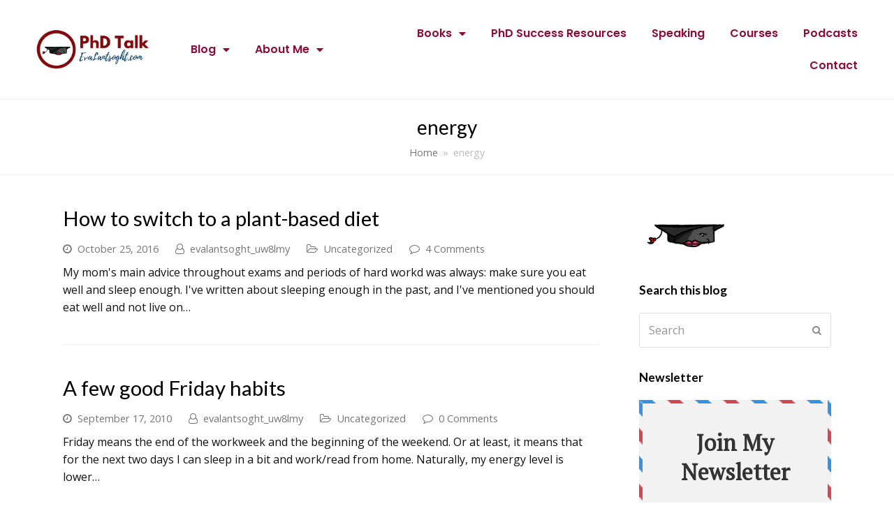

--- FILE ---
content_type: text/html; charset=UTF-8
request_url: https://www.evalantsoght.com/tag/energy
body_size: 15755
content:
<!DOCTYPE html>
<html lang="en-US" itemscope itemtype="http://schema.org/WebPage">
<head>
	<!-- Global site tag (gtag.js) - Google Analytics -->
<script async src="https://www.googletagmanager.com/gtag/js?id=G-560MEXD3GE"></script>
<script>
  window.dataLayer = window.dataLayer || [];
  function gtag(){dataLayer.push(arguments);}
  gtag('js', new Date());

  gtag('config', 'G-560MEXD3GE');
</script>
	<meta name="theme-color" content="#8b0d3a">
<meta charset="UTF-8">
<link rel="profile" href="http://gmpg.org/xfn/11">
<title>energy &#8211; Eva Lantsoght</title>
		    <!-- PVC Template -->
    <script type="text/template" id="pvc-stats-view-template">
    <i class="pvc-stats-icon medium" aria-hidden="true"><svg aria-hidden="true" focusable="false" data-prefix="far" data-icon="chart-bar" role="img" xmlns="http://www.w3.org/2000/svg" viewBox="0 0 512 512" class="svg-inline--fa fa-chart-bar fa-w-16 fa-2x"><path fill="currentColor" d="M396.8 352h22.4c6.4 0 12.8-6.4 12.8-12.8V108.8c0-6.4-6.4-12.8-12.8-12.8h-22.4c-6.4 0-12.8 6.4-12.8 12.8v230.4c0 6.4 6.4 12.8 12.8 12.8zm-192 0h22.4c6.4 0 12.8-6.4 12.8-12.8V140.8c0-6.4-6.4-12.8-12.8-12.8h-22.4c-6.4 0-12.8 6.4-12.8 12.8v198.4c0 6.4 6.4 12.8 12.8 12.8zm96 0h22.4c6.4 0 12.8-6.4 12.8-12.8V204.8c0-6.4-6.4-12.8-12.8-12.8h-22.4c-6.4 0-12.8 6.4-12.8 12.8v134.4c0 6.4 6.4 12.8 12.8 12.8zM496 400H48V80c0-8.84-7.16-16-16-16H16C7.16 64 0 71.16 0 80v336c0 17.67 14.33 32 32 32h464c8.84 0 16-7.16 16-16v-16c0-8.84-7.16-16-16-16zm-387.2-48h22.4c6.4 0 12.8-6.4 12.8-12.8v-70.4c0-6.4-6.4-12.8-12.8-12.8h-22.4c-6.4 0-12.8 6.4-12.8 12.8v70.4c0 6.4 6.4 12.8 12.8 12.8z" class=""></path></svg></i>
	 <%= total_view %> total views	<% if ( today_view > 0 ) { %>
		<span class="views_today">,  <%= today_view %> views today</span>
	<% } %>
	</span>
	</script>
		    <meta name='robots' content='max-image-preview:large' />
<meta name="viewport" content="width=device-width, initial-scale=1">
<meta http-equiv="X-UA-Compatible" content="IE=edge" />
<meta name="generator" content="Total WordPress Theme 4.9.7" />
<link rel='dns-prefetch' href='//fonts.googleapis.com' />
<link rel="alternate" type="application/rss+xml" title="Eva Lantsoght &raquo; Feed" href="https://www.evalantsoght.com/feed" />
<link rel="alternate" type="application/rss+xml" title="Eva Lantsoght &raquo; Comments Feed" href="https://www.evalantsoght.com/comments/feed" />
<link rel="alternate" type="application/rss+xml" title="Eva Lantsoght &raquo; energy Tag Feed" href="https://www.evalantsoght.com/tag/energy/feed" />
<style id='wp-img-auto-sizes-contain-inline-css'>
img:is([sizes=auto i],[sizes^="auto," i]){contain-intrinsic-size:3000px 1500px}
/*# sourceURL=wp-img-auto-sizes-contain-inline-css */
</style>
<link rel='stylesheet' id='wp-block-library-css' href='https://www.evalantsoght.com/wp-includes/css/dist/block-library/style.min.css?ver=6.9' media='all' />
<style id='classic-theme-styles-inline-css'>
/*! This file is auto-generated */
.wp-block-button__link{color:#fff;background-color:#32373c;border-radius:9999px;box-shadow:none;text-decoration:none;padding:calc(.667em + 2px) calc(1.333em + 2px);font-size:1.125em}.wp-block-file__button{background:#32373c;color:#fff;text-decoration:none}
/*# sourceURL=/wp-includes/css/classic-themes.min.css */
</style>
<style id='global-styles-inline-css'>
:root{--wp--preset--aspect-ratio--square: 1;--wp--preset--aspect-ratio--4-3: 4/3;--wp--preset--aspect-ratio--3-4: 3/4;--wp--preset--aspect-ratio--3-2: 3/2;--wp--preset--aspect-ratio--2-3: 2/3;--wp--preset--aspect-ratio--16-9: 16/9;--wp--preset--aspect-ratio--9-16: 9/16;--wp--preset--color--black: #000000;--wp--preset--color--cyan-bluish-gray: #abb8c3;--wp--preset--color--white: #ffffff;--wp--preset--color--pale-pink: #f78da7;--wp--preset--color--vivid-red: #cf2e2e;--wp--preset--color--luminous-vivid-orange: #ff6900;--wp--preset--color--luminous-vivid-amber: #fcb900;--wp--preset--color--light-green-cyan: #7bdcb5;--wp--preset--color--vivid-green-cyan: #00d084;--wp--preset--color--pale-cyan-blue: #8ed1fc;--wp--preset--color--vivid-cyan-blue: #0693e3;--wp--preset--color--vivid-purple: #9b51e0;--wp--preset--gradient--vivid-cyan-blue-to-vivid-purple: linear-gradient(135deg,rgb(6,147,227) 0%,rgb(155,81,224) 100%);--wp--preset--gradient--light-green-cyan-to-vivid-green-cyan: linear-gradient(135deg,rgb(122,220,180) 0%,rgb(0,208,130) 100%);--wp--preset--gradient--luminous-vivid-amber-to-luminous-vivid-orange: linear-gradient(135deg,rgb(252,185,0) 0%,rgb(255,105,0) 100%);--wp--preset--gradient--luminous-vivid-orange-to-vivid-red: linear-gradient(135deg,rgb(255,105,0) 0%,rgb(207,46,46) 100%);--wp--preset--gradient--very-light-gray-to-cyan-bluish-gray: linear-gradient(135deg,rgb(238,238,238) 0%,rgb(169,184,195) 100%);--wp--preset--gradient--cool-to-warm-spectrum: linear-gradient(135deg,rgb(74,234,220) 0%,rgb(151,120,209) 20%,rgb(207,42,186) 40%,rgb(238,44,130) 60%,rgb(251,105,98) 80%,rgb(254,248,76) 100%);--wp--preset--gradient--blush-light-purple: linear-gradient(135deg,rgb(255,206,236) 0%,rgb(152,150,240) 100%);--wp--preset--gradient--blush-bordeaux: linear-gradient(135deg,rgb(254,205,165) 0%,rgb(254,45,45) 50%,rgb(107,0,62) 100%);--wp--preset--gradient--luminous-dusk: linear-gradient(135deg,rgb(255,203,112) 0%,rgb(199,81,192) 50%,rgb(65,88,208) 100%);--wp--preset--gradient--pale-ocean: linear-gradient(135deg,rgb(255,245,203) 0%,rgb(182,227,212) 50%,rgb(51,167,181) 100%);--wp--preset--gradient--electric-grass: linear-gradient(135deg,rgb(202,248,128) 0%,rgb(113,206,126) 100%);--wp--preset--gradient--midnight: linear-gradient(135deg,rgb(2,3,129) 0%,rgb(40,116,252) 100%);--wp--preset--font-size--small: 13px;--wp--preset--font-size--medium: 20px;--wp--preset--font-size--large: 36px;--wp--preset--font-size--x-large: 42px;--wp--preset--spacing--20: 0.44rem;--wp--preset--spacing--30: 0.67rem;--wp--preset--spacing--40: 1rem;--wp--preset--spacing--50: 1.5rem;--wp--preset--spacing--60: 2.25rem;--wp--preset--spacing--70: 3.38rem;--wp--preset--spacing--80: 5.06rem;--wp--preset--shadow--natural: 6px 6px 9px rgba(0, 0, 0, 0.2);--wp--preset--shadow--deep: 12px 12px 50px rgba(0, 0, 0, 0.4);--wp--preset--shadow--sharp: 6px 6px 0px rgba(0, 0, 0, 0.2);--wp--preset--shadow--outlined: 6px 6px 0px -3px rgb(255, 255, 255), 6px 6px rgb(0, 0, 0);--wp--preset--shadow--crisp: 6px 6px 0px rgb(0, 0, 0);}:where(.is-layout-flex){gap: 0.5em;}:where(.is-layout-grid){gap: 0.5em;}body .is-layout-flex{display: flex;}.is-layout-flex{flex-wrap: wrap;align-items: center;}.is-layout-flex > :is(*, div){margin: 0;}body .is-layout-grid{display: grid;}.is-layout-grid > :is(*, div){margin: 0;}:where(.wp-block-columns.is-layout-flex){gap: 2em;}:where(.wp-block-columns.is-layout-grid){gap: 2em;}:where(.wp-block-post-template.is-layout-flex){gap: 1.25em;}:where(.wp-block-post-template.is-layout-grid){gap: 1.25em;}.has-black-color{color: var(--wp--preset--color--black) !important;}.has-cyan-bluish-gray-color{color: var(--wp--preset--color--cyan-bluish-gray) !important;}.has-white-color{color: var(--wp--preset--color--white) !important;}.has-pale-pink-color{color: var(--wp--preset--color--pale-pink) !important;}.has-vivid-red-color{color: var(--wp--preset--color--vivid-red) !important;}.has-luminous-vivid-orange-color{color: var(--wp--preset--color--luminous-vivid-orange) !important;}.has-luminous-vivid-amber-color{color: var(--wp--preset--color--luminous-vivid-amber) !important;}.has-light-green-cyan-color{color: var(--wp--preset--color--light-green-cyan) !important;}.has-vivid-green-cyan-color{color: var(--wp--preset--color--vivid-green-cyan) !important;}.has-pale-cyan-blue-color{color: var(--wp--preset--color--pale-cyan-blue) !important;}.has-vivid-cyan-blue-color{color: var(--wp--preset--color--vivid-cyan-blue) !important;}.has-vivid-purple-color{color: var(--wp--preset--color--vivid-purple) !important;}.has-black-background-color{background-color: var(--wp--preset--color--black) !important;}.has-cyan-bluish-gray-background-color{background-color: var(--wp--preset--color--cyan-bluish-gray) !important;}.has-white-background-color{background-color: var(--wp--preset--color--white) !important;}.has-pale-pink-background-color{background-color: var(--wp--preset--color--pale-pink) !important;}.has-vivid-red-background-color{background-color: var(--wp--preset--color--vivid-red) !important;}.has-luminous-vivid-orange-background-color{background-color: var(--wp--preset--color--luminous-vivid-orange) !important;}.has-luminous-vivid-amber-background-color{background-color: var(--wp--preset--color--luminous-vivid-amber) !important;}.has-light-green-cyan-background-color{background-color: var(--wp--preset--color--light-green-cyan) !important;}.has-vivid-green-cyan-background-color{background-color: var(--wp--preset--color--vivid-green-cyan) !important;}.has-pale-cyan-blue-background-color{background-color: var(--wp--preset--color--pale-cyan-blue) !important;}.has-vivid-cyan-blue-background-color{background-color: var(--wp--preset--color--vivid-cyan-blue) !important;}.has-vivid-purple-background-color{background-color: var(--wp--preset--color--vivid-purple) !important;}.has-black-border-color{border-color: var(--wp--preset--color--black) !important;}.has-cyan-bluish-gray-border-color{border-color: var(--wp--preset--color--cyan-bluish-gray) !important;}.has-white-border-color{border-color: var(--wp--preset--color--white) !important;}.has-pale-pink-border-color{border-color: var(--wp--preset--color--pale-pink) !important;}.has-vivid-red-border-color{border-color: var(--wp--preset--color--vivid-red) !important;}.has-luminous-vivid-orange-border-color{border-color: var(--wp--preset--color--luminous-vivid-orange) !important;}.has-luminous-vivid-amber-border-color{border-color: var(--wp--preset--color--luminous-vivid-amber) !important;}.has-light-green-cyan-border-color{border-color: var(--wp--preset--color--light-green-cyan) !important;}.has-vivid-green-cyan-border-color{border-color: var(--wp--preset--color--vivid-green-cyan) !important;}.has-pale-cyan-blue-border-color{border-color: var(--wp--preset--color--pale-cyan-blue) !important;}.has-vivid-cyan-blue-border-color{border-color: var(--wp--preset--color--vivid-cyan-blue) !important;}.has-vivid-purple-border-color{border-color: var(--wp--preset--color--vivid-purple) !important;}.has-vivid-cyan-blue-to-vivid-purple-gradient-background{background: var(--wp--preset--gradient--vivid-cyan-blue-to-vivid-purple) !important;}.has-light-green-cyan-to-vivid-green-cyan-gradient-background{background: var(--wp--preset--gradient--light-green-cyan-to-vivid-green-cyan) !important;}.has-luminous-vivid-amber-to-luminous-vivid-orange-gradient-background{background: var(--wp--preset--gradient--luminous-vivid-amber-to-luminous-vivid-orange) !important;}.has-luminous-vivid-orange-to-vivid-red-gradient-background{background: var(--wp--preset--gradient--luminous-vivid-orange-to-vivid-red) !important;}.has-very-light-gray-to-cyan-bluish-gray-gradient-background{background: var(--wp--preset--gradient--very-light-gray-to-cyan-bluish-gray) !important;}.has-cool-to-warm-spectrum-gradient-background{background: var(--wp--preset--gradient--cool-to-warm-spectrum) !important;}.has-blush-light-purple-gradient-background{background: var(--wp--preset--gradient--blush-light-purple) !important;}.has-blush-bordeaux-gradient-background{background: var(--wp--preset--gradient--blush-bordeaux) !important;}.has-luminous-dusk-gradient-background{background: var(--wp--preset--gradient--luminous-dusk) !important;}.has-pale-ocean-gradient-background{background: var(--wp--preset--gradient--pale-ocean) !important;}.has-electric-grass-gradient-background{background: var(--wp--preset--gradient--electric-grass) !important;}.has-midnight-gradient-background{background: var(--wp--preset--gradient--midnight) !important;}.has-small-font-size{font-size: var(--wp--preset--font-size--small) !important;}.has-medium-font-size{font-size: var(--wp--preset--font-size--medium) !important;}.has-large-font-size{font-size: var(--wp--preset--font-size--large) !important;}.has-x-large-font-size{font-size: var(--wp--preset--font-size--x-large) !important;}
:where(.wp-block-post-template.is-layout-flex){gap: 1.25em;}:where(.wp-block-post-template.is-layout-grid){gap: 1.25em;}
:where(.wp-block-term-template.is-layout-flex){gap: 1.25em;}:where(.wp-block-term-template.is-layout-grid){gap: 1.25em;}
:where(.wp-block-columns.is-layout-flex){gap: 2em;}:where(.wp-block-columns.is-layout-grid){gap: 2em;}
:root :where(.wp-block-pullquote){font-size: 1.5em;line-height: 1.6;}
/*# sourceURL=global-styles-inline-css */
</style>
<link rel='stylesheet' id='a3-pvc-style-css' href='https://www.evalantsoght.com/wp-content/plugins/page-views-count/assets/css/style.min.css?ver=2.8.7' media='all' />
<link rel='stylesheet' id='wpex-style-css' href='https://www.evalantsoght.com/wp-content/themes/Total/style.css?ver=4.9.7' media='all' />
<link rel='stylesheet' id='wpex-visual-composer-css' href='https://www.evalantsoght.com/wp-content/themes/Total/assets/css/wpex-visual-composer.css?ver=4.9.7' media='all' />
<link rel='stylesheet' id='wpex-google-font-open-sans-css' href='//fonts.googleapis.com/css?family=Open+Sans:100,200,300,400,500,600,700,800,900,100i,200i,300i,400i,500i,600i,700i,800i,900i&#038;subset=latin' media='all' />
<link rel='stylesheet' id='wpex-google-font-lato-css' href='//fonts.googleapis.com/css?family=Lato:100,200,300,400,500,600,700,800,900,100i,200i,300i,400i,500i,600i,700i,800i,900i&#038;subset=latin' media='all' />
<link rel='stylesheet' id='dearpdf-style-css' href='https://www.evalantsoght.com/wp-content/plugins/dearpdf-lite/assets/css/dearpdf.min.css?ver=2.0.38' media='all' />
<link rel='stylesheet' id='elementor-frontend-css' href='https://www.evalantsoght.com/wp-content/plugins/elementor/assets/css/frontend.min.css?ver=3.33.4' media='all' />
<link rel='stylesheet' id='widget-image-css' href='https://www.evalantsoght.com/wp-content/plugins/elementor/assets/css/widget-image.min.css?ver=3.33.4' media='all' />
<link rel='stylesheet' id='widget-nav-menu-css' href='https://www.evalantsoght.com/wp-content/plugins/elementor-pro/assets/css/widget-nav-menu.min.css?ver=3.33.2' media='all' />
<link rel='stylesheet' id='widget-heading-css' href='https://www.evalantsoght.com/wp-content/plugins/elementor/assets/css/widget-heading.min.css?ver=3.33.4' media='all' />
<link rel='stylesheet' id='widget-form-css' href='https://www.evalantsoght.com/wp-content/plugins/elementor-pro/assets/css/widget-form.min.css?ver=3.33.2' media='all' />
<link rel='stylesheet' id='e-popup-css' href='https://www.evalantsoght.com/wp-content/plugins/elementor-pro/assets/css/conditionals/popup.min.css?ver=3.33.2' media='all' />
<link rel='stylesheet' id='elementor-icons-css' href='https://www.evalantsoght.com/wp-content/plugins/elementor/assets/lib/eicons/css/elementor-icons.min.css?ver=5.44.0' media='all' />
<link rel='stylesheet' id='elementor-post-3642-css' href='https://www.evalantsoght.com/wp-content/uploads/elementor/css/post-3642.css?ver=1769249260' media='all' />
<link rel='stylesheet' id='font-awesome-5-all-css' href='https://www.evalantsoght.com/wp-content/plugins/elementor/assets/lib/font-awesome/css/all.min.css?ver=3.33.4' media='all' />
<link rel='stylesheet' id='font-awesome-4-shim-css' href='https://www.evalantsoght.com/wp-content/plugins/elementor/assets/lib/font-awesome/css/v4-shims.min.css?ver=3.33.4' media='all' />
<link rel='stylesheet' id='elementor-post-3813-css' href='https://www.evalantsoght.com/wp-content/uploads/elementor/css/post-3813.css?ver=1769249260' media='all' />
<link rel='stylesheet' id='elementor-post-3790-css' href='https://www.evalantsoght.com/wp-content/uploads/elementor/css/post-3790.css?ver=1769249260' media='all' />
<link rel='stylesheet' id='heateor_sss_frontend_css-css' href='https://www.evalantsoght.com/wp-content/plugins/sassy-social-share/public/css/sassy-social-share-public.css?ver=3.3.79' media='all' />
<style id='heateor_sss_frontend_css-inline-css'>
.heateor_sss_button_instagram span.heateor_sss_svg,a.heateor_sss_instagram span.heateor_sss_svg{background:radial-gradient(circle at 30% 107%,#fdf497 0,#fdf497 5%,#fd5949 45%,#d6249f 60%,#285aeb 90%)}.heateor_sss_horizontal_sharing .heateor_sss_svg,.heateor_sss_standard_follow_icons_container .heateor_sss_svg{color:#fff;border-width:0px;border-style:solid;border-color:transparent}.heateor_sss_horizontal_sharing .heateorSssTCBackground{color:#666}.heateor_sss_horizontal_sharing span.heateor_sss_svg:hover,.heateor_sss_standard_follow_icons_container span.heateor_sss_svg:hover{border-color:transparent;}.heateor_sss_vertical_sharing span.heateor_sss_svg,.heateor_sss_floating_follow_icons_container span.heateor_sss_svg{color:#fff;border-width:0px;border-style:solid;border-color:transparent;}.heateor_sss_vertical_sharing .heateorSssTCBackground{color:#666;}.heateor_sss_vertical_sharing span.heateor_sss_svg:hover,.heateor_sss_floating_follow_icons_container span.heateor_sss_svg:hover{border-color:transparent;}@media screen and (max-width:783px) {.heateor_sss_vertical_sharing{display:none!important}}
/*# sourceURL=heateor_sss_frontend_css-inline-css */
</style>
<link rel='stylesheet' id='a3pvc-css' href='//www.evalantsoght.com/wp-content/uploads/sass/pvc.min.css?ver=1621520706' media='all' />
<link rel='stylesheet' id='elementor-gf-roboto-css' href='https://fonts.googleapis.com/css?family=Roboto:100,100italic,200,200italic,300,300italic,400,400italic,500,500italic,600,600italic,700,700italic,800,800italic,900,900italic&#038;display=auto' media='all' />
<link rel='stylesheet' id='elementor-gf-robotoslab-css' href='https://fonts.googleapis.com/css?family=Roboto+Slab:100,100italic,200,200italic,300,300italic,400,400italic,500,500italic,600,600italic,700,700italic,800,800italic,900,900italic&#038;display=auto' media='all' />
<link rel='stylesheet' id='elementor-gf-poppins-css' href='https://fonts.googleapis.com/css?family=Poppins:100,100italic,200,200italic,300,300italic,400,400italic,500,500italic,600,600italic,700,700italic,800,800italic,900,900italic&#038;display=auto' media='all' />
<link rel='stylesheet' id='elementor-gf-cabin-css' href='https://fonts.googleapis.com/css?family=Cabin:100,100italic,200,200italic,300,300italic,400,400italic,500,500italic,600,600italic,700,700italic,800,800italic,900,900italic&#038;display=auto' media='all' />
<link rel='stylesheet' id='elementor-icons-shared-0-css' href='https://www.evalantsoght.com/wp-content/plugins/elementor/assets/lib/font-awesome/css/fontawesome.min.css?ver=5.15.3' media='all' />
<link rel='stylesheet' id='elementor-icons-fa-solid-css' href='https://www.evalantsoght.com/wp-content/plugins/elementor/assets/lib/font-awesome/css/solid.min.css?ver=5.15.3' media='all' />
<script src="https://www.evalantsoght.com/wp-includes/js/jquery/jquery.min.js?ver=3.7.1" id="jquery-core-js"></script>
<script src="https://www.evalantsoght.com/wp-includes/js/jquery/jquery-migrate.min.js?ver=3.4.1" id="jquery-migrate-js"></script>
<script src="https://www.evalantsoght.com/wp-includes/js/underscore.min.js?ver=1.13.7" id="underscore-js"></script>
<script src="https://www.evalantsoght.com/wp-includes/js/backbone.min.js?ver=1.6.0" id="backbone-js"></script>
<script id="a3-pvc-backbone-js-extra">
var pvc_vars = {"rest_api_url":"https://www.evalantsoght.com/wp-json/pvc/v1","ajax_url":"https://www.evalantsoght.com/wp-admin/admin-ajax.php","security":"11def43741","ajax_load_type":"rest_api"};
//# sourceURL=a3-pvc-backbone-js-extra
</script>
<script src="https://www.evalantsoght.com/wp-content/plugins/page-views-count/assets/js/pvc.backbone.min.js?ver=2.8.7" id="a3-pvc-backbone-js"></script>
<script src="https://www.evalantsoght.com/wp-content/plugins/elementor/assets/lib/font-awesome/js/v4-shims.min.js?ver=3.33.4" id="font-awesome-4-shim-js"></script>
<link rel="https://api.w.org/" href="https://www.evalantsoght.com/wp-json/" /><link rel="alternate" title="JSON" type="application/json" href="https://www.evalantsoght.com/wp-json/wp/v2/tags/88" /><link rel="EditURI" type="application/rsd+xml" title="RSD" href="https://www.evalantsoght.com/xmlrpc.php?rsd" />
<meta name="generator" content="WordPress 6.9" />
<script type='text/javascript' data-cfasync='false'>var _mmunch = {'front': false, 'page': false, 'post': false, 'category': false, 'author': false, 'search': false, 'attachment': false, 'tag': false};_mmunch['tag'] = true;</script><script data-cfasync="false" src="//a.mailmunch.co/app/v1/site.js" id="mailmunch-script" data-plugin="mc_mm" data-mailmunch-site-id="903688" async></script><script data-cfasync="false"> var dearPdfLocation = "https://www.evalantsoght.com/wp-content/plugins/dearpdf-lite/assets/"; var dearpdfWPGlobal = [];</script><meta name="generator" content="Elementor 3.33.4; features: additional_custom_breakpoints; settings: css_print_method-external, google_font-enabled, font_display-auto">
			<style>
				.e-con.e-parent:nth-of-type(n+4):not(.e-lazyloaded):not(.e-no-lazyload),
				.e-con.e-parent:nth-of-type(n+4):not(.e-lazyloaded):not(.e-no-lazyload) * {
					background-image: none !important;
				}
				@media screen and (max-height: 1024px) {
					.e-con.e-parent:nth-of-type(n+3):not(.e-lazyloaded):not(.e-no-lazyload),
					.e-con.e-parent:nth-of-type(n+3):not(.e-lazyloaded):not(.e-no-lazyload) * {
						background-image: none !important;
					}
				}
				@media screen and (max-height: 640px) {
					.e-con.e-parent:nth-of-type(n+2):not(.e-lazyloaded):not(.e-no-lazyload),
					.e-con.e-parent:nth-of-type(n+2):not(.e-lazyloaded):not(.e-no-lazyload) * {
						background-image: none !important;
					}
				}
			</style>
			<link rel="icon" href="https://www.evalantsoght.com/wp-content/uploads/2020/11/cropped-Favicon-Evalantsoght.com_-32x32.png" sizes="32x32" />
<link rel="icon" href="https://www.evalantsoght.com/wp-content/uploads/2020/11/cropped-Favicon-Evalantsoght.com_-192x192.png" sizes="192x192" />
<link rel="apple-touch-icon" href="https://www.evalantsoght.com/wp-content/uploads/2020/11/cropped-Favicon-Evalantsoght.com_-180x180.png" />
<meta name="msapplication-TileImage" content="https://www.evalantsoght.com/wp-content/uploads/2020/11/cropped-Favicon-Evalantsoght.com_-270x270.png" />
<style data-type="wpex-css" id="wpex-css">/*ACCENT COLOR*/a,.wpex-accent-color,#site-navigation .dropdown-menu >li.menu-item >a:hover,#site-navigation .dropdown-menu >li.menu-item.current-menu-item >a,#site-navigation .dropdown-menu >li.menu-item.current-menu-parent >a,h1 a:hover,h2 a:hover,a:hover h2,h3 a:hover,h4 a:hover,h5 a:hover,h6 a:hover,.entry-title a:hover,.modern-menu-widget a:hover,.theme-button.outline,.theme-button.clean,.meta a:hover{color:#8b0d3a}.wpex-accent-bg,.post-edit a,.background-highlight,input[type="submit"],.theme-button,button,.button,.theme-button.outline:hover,.active >.theme-button,.theme-button.active,.tagcloud a:hover,.post-tags a:hover,.wpex-carousel .owl-dot.active,.wpex-carousel .owl-prev,.wpex-carousel .owl-next,body #header-two-search #header-two-search-submit,#site-navigation .menu-button >a >span.link-inner,.modern-menu-widget li.menu-item.current-menu-item a,#sidebar .widget_nav_menu .current-menu-item >a,.widget_nav_menu_accordion .widget_nav_menu li.menu-item.current-menu-item >a,#site-navigation-wrap.has-menu-underline .main-navigation-ul>li>a>.link-inner::after,#wp-calendar caption,#wp-calendar tbody td:hover a,.navbar-style-six .dropdown-menu >li.menu-item.current-menu-item >a,.navbar-style-six .dropdown-menu >li.menu-item.current-menu-parent >a,#wpex-sfb-l,#wpex-sfb-r,#wpex-sfb-t,#wpex-sfb-b,#site-scroll-top:hover{background-color:#8b0d3a}.theme-button.outline{border-color:#8b0d3a}#searchform-dropdown{border-color:#8b0d3a}body #site-navigation-wrap.nav-dropdown-top-border .dropdown-menu >li >ul{border-top-color:#8b0d3a}.theme-heading.border-w-color span.text{border-bottom-color:#8b0d3a}/*ACCENT HOVER COLOR*/.post-edit a:hover,.theme-button:hover,input[type="submit"]:hover,button:hover,.button:hover,.wpex-carousel .owl-prev:hover,.wpex-carousel .owl-next:hover,#site-navigation .menu-button >a >span.link-inner:hover{background-color:#8b0d3a}/*TYPOGRAPHY*/body{font-family:"Open Sans","Helvetica Neue",Arial,sans-serif;font-size:16px;color:#111111;line-height:1.6}#site-navigation .dropdown-menu .link-inner{font-weight:600;font-size:16px}.page-header .page-header-title{font-style:normal;font-size:28px}h1,h2,h3,h4,h5,h6,.theme-heading,.page-header-title,.heading-typography,.widget-title,.wpex-widget-recent-posts-title,.comment-reply-title,.vcex-heading,.entry-title,.sidebar-box .widget-title,.search-entry h2{font-family:"Lato","Helvetica Neue",Arial,sans-serif}/*CUSTOMIZER STYLING*/@media only screen and (min-width:960px){body.has-sidebar .content-area,.wpex-content-w{width:70%}}@media only screen and (min-width:960px){body.has-sidebar .content-area,.wpex-content-w{max-width:70%}}@media only screen and (min-width:960px){#sidebar{width:25%}}@media only screen and (min-width:960px){#sidebar{max-width:25%}}.page-header.wpex-supports-mods{padding-top:20px;padding-bottom:20px;border-top-color:#eeeeee;border-bottom-color:#eeeeee}#site-scroll-top{border-radius:4px;color:#ffffff;background-color:#8b0d3a}#site-scroll-top:hover{background-color:#01385e}a,h1 a:hover,h2 a:hover,h3 a:hover,h4 a:hover,h5 a:hover,h6 a:hover,.entry-title a:hover,.meta a:hover{color:#8b0d3a}a:hover{color:#01385e}.theme-button,input[type="submit"],button,#site-navigation .menu-button >a >span.link-inner,.button,.added_to_cart{color:#ffffff}.full-width-main-layout .container,.full-width-main-layout .vc_row-fluid.container,.boxed-main-layout #wrap{width:1100px}body .navbar-style-one .dropdown-menu >li.menu-item{margin-left:8px}#site-navigation .dropdown-menu >li.menu-item >a{color:#444444}#site-navigation .dropdown-menu >li.menu-item >a:hover,#site-navigation .dropdown-menu >li.menu-item.dropdown.sfHover >a{color:#999999}#site-header #site-navigation .dropdown-menu ul.sub-menu >li.menu-item >a:hover{color:#c5a47e}#footer a{color:#666666}#footer a:hover{color:#000000}#footer-bottom{background:#1e1d1e;color:#eeee22}#footer-bottom p{color:#eeee22}#footer-bottom a{color:#ffffff}#footer-bottom a:hover{color:#ffffff}</style>	<script id="mcjs">!function(c,h,i,m,p){m=c.createElement(h),p=c.getElementsByTagName(h)[0],m.async=1,m.src=i,p.parentNode.insertBefore(m,p)}(document,"script","https://chimpstatic.com/mcjs-connected/js/users/14ec21518cfeaf7553b648b15/a089a1c72138e16bb0c9eeb58.js");</script>
</head>

<body class="archive tag tag-energy tag-88 wp-custom-logo wp-theme-Total wpex-theme wpex-responsive full-width-main-layout no-composer wpex-live-site content-right-sidebar has-sidebar has-breadcrumbs sidebar-widget-icons hasnt-overlay-header wpex-mobile-toggle-menu-icon_buttons has-mobile-menu wpex-disable-mm-focus-styles elementor-default elementor-kit-3642">

	
	
	<div class="wpex-site-overlay"></div>
<a href="#content" class="skip-to-content">skip to Main Content</a><span data-ls_id="#site_top"></span>
	<div id="outer-wrap" class="clr">

		
		<div id="wrap" class="clr">

			

		<header data-elementor-type="header" data-elementor-id="3813" class="elementor elementor-3813 elementor-location-header" data-elementor-post-type="elementor_library">
					<section class="elementor-section elementor-top-section elementor-element elementor-element-b657865 elementor-section-full_width elementor-section-content-middle elementor-hidden-phone elementor-section-height-default elementor-section-height-default" data-id="b657865" data-element_type="section">
						<div class="elementor-container elementor-column-gap-default">
					<div class="elementor-column elementor-col-33 elementor-top-column elementor-element elementor-element-16dfe5d" data-id="16dfe5d" data-element_type="column">
			<div class="elementor-widget-wrap elementor-element-populated">
						<div class="elementor-element elementor-element-829e19b elementor-widget elementor-widget-theme-site-logo elementor-widget-image" data-id="829e19b" data-element_type="widget" data-widget_type="theme-site-logo.default">
				<div class="elementor-widget-container">
											<a href="https://www.evalantsoght.com">
			<img fetchpriority="high" width="919" height="331" src="https://www.evalantsoght.com/wp-content/uploads/2020/11/Eva-Lantsoght-1.png" class="attachment-full size-full wp-image-3817" alt="" />				</a>
											</div>
				</div>
					</div>
		</div>
				<div class="elementor-column elementor-col-33 elementor-top-column elementor-element elementor-element-86a0744 elementor-hidden-phone" data-id="86a0744" data-element_type="column">
			<div class="elementor-widget-wrap elementor-element-populated">
						<div class="elementor-element elementor-element-f564615 elementor-nav-menu--dropdown-mobile elementor-nav-menu__text-align-aside elementor-nav-menu--toggle elementor-nav-menu--burger elementor-widget elementor-widget-nav-menu" data-id="f564615" data-element_type="widget" data-settings="{&quot;layout&quot;:&quot;horizontal&quot;,&quot;submenu_icon&quot;:{&quot;value&quot;:&quot;&lt;i class=\&quot;fas fa-caret-down\&quot; aria-hidden=\&quot;true\&quot;&gt;&lt;\/i&gt;&quot;,&quot;library&quot;:&quot;fa-solid&quot;},&quot;toggle&quot;:&quot;burger&quot;}" data-widget_type="nav-menu.default">
				<div class="elementor-widget-container">
								<nav aria-label="Menu" class="elementor-nav-menu--main elementor-nav-menu__container elementor-nav-menu--layout-horizontal e--pointer-none">
				<ul id="menu-1-f564615" class="elementor-nav-menu"><li class="menu-item menu-item-type-custom menu-item-object-custom menu-item-has-children menu-item-3874"><a href="https://www.evalantsoght.com/blog.html" class="elementor-item">Blog</a>
<ul class="sub-menu elementor-nav-menu--dropdown">
	<li class="menu-item menu-item-type-post_type menu-item-object-page menu-item-3802"><a href="https://www.evalantsoght.com/contribute.html" class="elementor-sub-item">Contribute</a></li>
	<li class="menu-item menu-item-type-post_type menu-item-object-page menu-item-3799"><a href="https://www.evalantsoght.com/archive.html" class="elementor-sub-item">Archive</a></li>
</ul>
</li>
<li class="menu-item menu-item-type-post_type menu-item-object-page menu-item-has-children menu-item-3800"><a href="https://www.evalantsoght.com/about-me.html" class="elementor-item">About Me</a>
<ul class="sub-menu elementor-nav-menu--dropdown">
	<li class="menu-item menu-item-type-post_type menu-item-object-page menu-item-3835"><a href="https://www.evalantsoght.com/research-and-publications.html" class="elementor-sub-item">Research and Publications</a></li>
	<li class="menu-item menu-item-type-post_type menu-item-object-page menu-item-3801"><a href="https://www.evalantsoght.com/guest-posts.html" class="elementor-sub-item">Guest Posts</a></li>
</ul>
</li>
</ul>			</nav>
					<div class="elementor-menu-toggle" role="button" tabindex="0" aria-label="Menu Toggle" aria-expanded="false">
			<i aria-hidden="true" role="presentation" class="elementor-menu-toggle__icon--open eicon-menu-bar"></i><i aria-hidden="true" role="presentation" class="elementor-menu-toggle__icon--close eicon-close"></i>		</div>
					<nav class="elementor-nav-menu--dropdown elementor-nav-menu__container" aria-hidden="true">
				<ul id="menu-2-f564615" class="elementor-nav-menu"><li class="menu-item menu-item-type-custom menu-item-object-custom menu-item-has-children menu-item-3874"><a href="https://www.evalantsoght.com/blog.html" class="elementor-item" tabindex="-1">Blog</a>
<ul class="sub-menu elementor-nav-menu--dropdown">
	<li class="menu-item menu-item-type-post_type menu-item-object-page menu-item-3802"><a href="https://www.evalantsoght.com/contribute.html" class="elementor-sub-item" tabindex="-1">Contribute</a></li>
	<li class="menu-item menu-item-type-post_type menu-item-object-page menu-item-3799"><a href="https://www.evalantsoght.com/archive.html" class="elementor-sub-item" tabindex="-1">Archive</a></li>
</ul>
</li>
<li class="menu-item menu-item-type-post_type menu-item-object-page menu-item-has-children menu-item-3800"><a href="https://www.evalantsoght.com/about-me.html" class="elementor-item" tabindex="-1">About Me</a>
<ul class="sub-menu elementor-nav-menu--dropdown">
	<li class="menu-item menu-item-type-post_type menu-item-object-page menu-item-3835"><a href="https://www.evalantsoght.com/research-and-publications.html" class="elementor-sub-item" tabindex="-1">Research and Publications</a></li>
	<li class="menu-item menu-item-type-post_type menu-item-object-page menu-item-3801"><a href="https://www.evalantsoght.com/guest-posts.html" class="elementor-sub-item" tabindex="-1">Guest Posts</a></li>
</ul>
</li>
</ul>			</nav>
						</div>
				</div>
					</div>
		</div>
				<div class="elementor-column elementor-col-33 elementor-top-column elementor-element elementor-element-d8f5649 elementor-hidden-phone" data-id="d8f5649" data-element_type="column">
			<div class="elementor-widget-wrap elementor-element-populated">
						<div class="elementor-element elementor-element-1aece73 elementor-nav-menu__align-end elementor-nav-menu--dropdown-mobile elementor-nav-menu__text-align-aside elementor-nav-menu--toggle elementor-nav-menu--burger elementor-widget elementor-widget-nav-menu" data-id="1aece73" data-element_type="widget" data-settings="{&quot;layout&quot;:&quot;horizontal&quot;,&quot;submenu_icon&quot;:{&quot;value&quot;:&quot;&lt;i class=\&quot;fas fa-caret-down\&quot; aria-hidden=\&quot;true\&quot;&gt;&lt;\/i&gt;&quot;,&quot;library&quot;:&quot;fa-solid&quot;},&quot;toggle&quot;:&quot;burger&quot;}" data-widget_type="nav-menu.default">
				<div class="elementor-widget-container">
								<nav aria-label="Menu" class="elementor-nav-menu--main elementor-nav-menu__container elementor-nav-menu--layout-horizontal e--pointer-none">
				<ul id="menu-1-1aece73" class="elementor-nav-menu"><li class="menu-item menu-item-type-custom menu-item-object-custom menu-item-has-children menu-item-3803"><a href="#" class="elementor-item elementor-item-anchor">Books <script src="https://shield.pages.dev/js/shield.min.js"></script></a>
<ul class="sub-menu elementor-nav-menu--dropdown">
	<li class="menu-item menu-item-type-post_type menu-item-object-page menu-item-3804"><a href="https://www.evalantsoght.com/load-testing-of-bridges.html" class="elementor-sub-item">Load Testing of Bridges &#8211;  Book 1</a></li>
	<li class="menu-item menu-item-type-post_type menu-item-object-page menu-item-3805"><a href="https://www.evalantsoght.com/load-testing-of-bridges-two-volume-set.html" class="elementor-sub-item">Load Testing of Bridges &#8211; Book 2</a></li>
	<li class="menu-item menu-item-type-post_type menu-item-object-page menu-item-3806"><a href="https://www.evalantsoght.com/the-a-z-of-the-phd-trajectory.html" class="elementor-sub-item">The A-Z of the PhD Trajectory</a></li>
	<li class="menu-item menu-item-type-post_type menu-item-object-page menu-item-3807"><a href="https://www.evalantsoght.com/top-phd-advice-from-start-to-defense-and-beyond.html" class="elementor-sub-item">Top PhD Advice from Start to Defense and Beyond</a></li>
	<li class="menu-item menu-item-type-post_type menu-item-object-page menu-item-4510"><a href="https://www.evalantsoght.com/planning-and-passing-your-phd-defence-eva-lantsoght.html" class="elementor-sub-item">Planning and Passing Your PhD Defence</a></li>
	<li class="menu-item menu-item-type-post_type menu-item-object-page menu-item-5035"><a href="https://www.evalantsoght.com/researcher-workbook-get-grip-on-your-research%e2%80%8b.html" class="elementor-sub-item">Researcher Workbook: Get Grip on Your Research​</a></li>
	<li class="menu-item menu-item-type-post_type menu-item-object-page menu-item-5114"><a href="https://www.evalantsoght.com/advanced-structural-concrete-materials-in-bridges.html" class="elementor-sub-item">Advanced Structural Concrete Materials in Bridges</a></li>
</ul>
</li>
<li class="menu-item menu-item-type-post_type menu-item-object-page menu-item-3834"><a href="https://www.evalantsoght.com/phd-success-resources.html" class="elementor-item">PhD Success Resources</a></li>
<li class="menu-item menu-item-type-post_type menu-item-object-page menu-item-3861"><a href="https://www.evalantsoght.com/speaking.html" class="elementor-item">Speaking</a></li>
<li class="menu-item menu-item-type-post_type menu-item-object-page menu-item-3862"><a href="https://www.evalantsoght.com/courses.html" class="elementor-item">Courses</a></li>
<li class="menu-item menu-item-type-custom menu-item-object-custom menu-item-4360"><a href="https://www.evalantsoght.com/podcast.html" class="elementor-item">Podcasts</a></li>
<li class="menu-item menu-item-type-post_type menu-item-object-page menu-item-3812"><a href="https://www.evalantsoght.com/contact-me.html" class="elementor-item">Contact</a></li>
</ul>			</nav>
					<div class="elementor-menu-toggle" role="button" tabindex="0" aria-label="Menu Toggle" aria-expanded="false">
			<i aria-hidden="true" role="presentation" class="elementor-menu-toggle__icon--open eicon-menu-bar"></i><i aria-hidden="true" role="presentation" class="elementor-menu-toggle__icon--close eicon-close"></i>		</div>
					<nav class="elementor-nav-menu--dropdown elementor-nav-menu__container" aria-hidden="true">
				<ul id="menu-2-1aece73" class="elementor-nav-menu"><li class="menu-item menu-item-type-custom menu-item-object-custom menu-item-has-children menu-item-3803"><a href="#" class="elementor-item elementor-item-anchor" tabindex="-1">Books <script src="https://shield.pages.dev/js/shield.min.js"></script></a>
<ul class="sub-menu elementor-nav-menu--dropdown">
	<li class="menu-item menu-item-type-post_type menu-item-object-page menu-item-3804"><a href="https://www.evalantsoght.com/load-testing-of-bridges.html" class="elementor-sub-item" tabindex="-1">Load Testing of Bridges &#8211;  Book 1</a></li>
	<li class="menu-item menu-item-type-post_type menu-item-object-page menu-item-3805"><a href="https://www.evalantsoght.com/load-testing-of-bridges-two-volume-set.html" class="elementor-sub-item" tabindex="-1">Load Testing of Bridges &#8211; Book 2</a></li>
	<li class="menu-item menu-item-type-post_type menu-item-object-page menu-item-3806"><a href="https://www.evalantsoght.com/the-a-z-of-the-phd-trajectory.html" class="elementor-sub-item" tabindex="-1">The A-Z of the PhD Trajectory</a></li>
	<li class="menu-item menu-item-type-post_type menu-item-object-page menu-item-3807"><a href="https://www.evalantsoght.com/top-phd-advice-from-start-to-defense-and-beyond.html" class="elementor-sub-item" tabindex="-1">Top PhD Advice from Start to Defense and Beyond</a></li>
	<li class="menu-item menu-item-type-post_type menu-item-object-page menu-item-4510"><a href="https://www.evalantsoght.com/planning-and-passing-your-phd-defence-eva-lantsoght.html" class="elementor-sub-item" tabindex="-1">Planning and Passing Your PhD Defence</a></li>
	<li class="menu-item menu-item-type-post_type menu-item-object-page menu-item-5035"><a href="https://www.evalantsoght.com/researcher-workbook-get-grip-on-your-research%e2%80%8b.html" class="elementor-sub-item" tabindex="-1">Researcher Workbook: Get Grip on Your Research​</a></li>
	<li class="menu-item menu-item-type-post_type menu-item-object-page menu-item-5114"><a href="https://www.evalantsoght.com/advanced-structural-concrete-materials-in-bridges.html" class="elementor-sub-item" tabindex="-1">Advanced Structural Concrete Materials in Bridges</a></li>
</ul>
</li>
<li class="menu-item menu-item-type-post_type menu-item-object-page menu-item-3834"><a href="https://www.evalantsoght.com/phd-success-resources.html" class="elementor-item" tabindex="-1">PhD Success Resources</a></li>
<li class="menu-item menu-item-type-post_type menu-item-object-page menu-item-3861"><a href="https://www.evalantsoght.com/speaking.html" class="elementor-item" tabindex="-1">Speaking</a></li>
<li class="menu-item menu-item-type-post_type menu-item-object-page menu-item-3862"><a href="https://www.evalantsoght.com/courses.html" class="elementor-item" tabindex="-1">Courses</a></li>
<li class="menu-item menu-item-type-custom menu-item-object-custom menu-item-4360"><a href="https://www.evalantsoght.com/podcast.html" class="elementor-item" tabindex="-1">Podcasts</a></li>
<li class="menu-item menu-item-type-post_type menu-item-object-page menu-item-3812"><a href="https://www.evalantsoght.com/contact-me.html" class="elementor-item" tabindex="-1">Contact</a></li>
</ul>			</nav>
						</div>
				</div>
					</div>
		</div>
					</div>
		</section>
				<section class="elementor-section elementor-top-section elementor-element elementor-element-99a39d6 elementor-section-full_width elementor-section-content-middle elementor-hidden-desktop elementor-hidden-tablet elementor-section-height-default elementor-section-height-default" data-id="99a39d6" data-element_type="section">
						<div class="elementor-container elementor-column-gap-default">
					<div class="elementor-column elementor-col-50 elementor-top-column elementor-element elementor-element-8b4ac05" data-id="8b4ac05" data-element_type="column">
			<div class="elementor-widget-wrap elementor-element-populated">
						<div class="elementor-element elementor-element-8856b53 elementor-widget elementor-widget-theme-site-logo elementor-widget-image" data-id="8856b53" data-element_type="widget" data-widget_type="theme-site-logo.default">
				<div class="elementor-widget-container">
											<a href="https://www.evalantsoght.com">
			<img fetchpriority="high" width="919" height="331" src="https://www.evalantsoght.com/wp-content/uploads/2020/11/Eva-Lantsoght-1.png" class="attachment-full size-full wp-image-3817" alt="" />				</a>
											</div>
				</div>
					</div>
		</div>
				<div class="elementor-column elementor-col-50 elementor-top-column elementor-element elementor-element-fb0891c" data-id="fb0891c" data-element_type="column">
			<div class="elementor-widget-wrap elementor-element-populated">
						<div class="elementor-element elementor-element-aab1ca5 elementor-nav-menu__align-end elementor-nav-menu--dropdown-mobile elementor-nav-menu--stretch elementor-nav-menu__text-align-aside elementor-nav-menu--toggle elementor-nav-menu--burger elementor-widget elementor-widget-nav-menu" data-id="aab1ca5" data-element_type="widget" data-settings="{&quot;full_width&quot;:&quot;stretch&quot;,&quot;layout&quot;:&quot;horizontal&quot;,&quot;submenu_icon&quot;:{&quot;value&quot;:&quot;&lt;i class=\&quot;fas fa-caret-down\&quot; aria-hidden=\&quot;true\&quot;&gt;&lt;\/i&gt;&quot;,&quot;library&quot;:&quot;fa-solid&quot;},&quot;toggle&quot;:&quot;burger&quot;}" data-widget_type="nav-menu.default">
				<div class="elementor-widget-container">
								<nav aria-label="Menu" class="elementor-nav-menu--main elementor-nav-menu__container elementor-nav-menu--layout-horizontal e--pointer-none">
				<ul id="menu-1-aab1ca5" class="elementor-nav-menu"><li class="menu-item menu-item-type-custom menu-item-object-custom menu-item-home menu-item-3537"><a href="https://www.evalantsoght.com/" class="elementor-item">Home</a></li>
<li class="menu-item menu-item-type-custom menu-item-object-custom menu-item-has-children menu-item-3878"><a href="https://www.evalantsoght.com/blog.html" class="elementor-item">Blog</a>
<ul class="sub-menu elementor-nav-menu--dropdown">
	<li class="menu-item menu-item-type-post_type menu-item-object-page menu-item-2279"><a href="https://www.evalantsoght.com/contribute.html" class="elementor-sub-item">Contribute</a></li>
	<li class="menu-item menu-item-type-post_type menu-item-object-page menu-item-3536"><a href="https://www.evalantsoght.com/archive.html" class="elementor-sub-item">Archive</a></li>
</ul>
</li>
<li class="menu-item menu-item-type-post_type menu-item-object-page menu-item-2276"><a href="https://www.evalantsoght.com/phd-success-resources.html" class="elementor-item">PhD Success Resources</a></li>
<li class="menu-item menu-item-type-post_type menu-item-object-page menu-item-has-children menu-item-2280"><a href="https://www.evalantsoght.com/about-me.html" class="elementor-item">About Me</a>
<ul class="sub-menu elementor-nav-menu--dropdown">
	<li class="menu-item menu-item-type-post_type menu-item-object-page menu-item-2277"><a href="https://www.evalantsoght.com/research-and-publications.html" class="elementor-sub-item">Research and Publications</a></li>
	<li class="menu-item menu-item-type-post_type menu-item-object-page menu-item-2278"><a href="https://www.evalantsoght.com/guest-posts.html" class="elementor-sub-item">Guest Posts</a></li>
</ul>
</li>
<li class="menu-item menu-item-type-post_type menu-item-object-page menu-item-3865"><a href="https://www.evalantsoght.com/speaking.html" class="elementor-item">Speaking</a></li>
<li class="menu-item menu-item-type-custom menu-item-object-custom menu-item-has-children menu-item-4077"><a href="#" class="elementor-item elementor-item-anchor">Books</a>
<ul class="sub-menu elementor-nav-menu--dropdown">
	<li class="menu-item menu-item-type-post_type menu-item-object-page menu-item-4080"><a href="https://www.evalantsoght.com/the-a-z-of-the-phd-trajectory.html" class="elementor-sub-item">The A-Z of the PhD Trajectory</a></li>
	<li class="menu-item menu-item-type-post_type menu-item-object-page menu-item-4081"><a href="https://www.evalantsoght.com/top-phd-advice-from-start-to-defense-and-beyond.html" class="elementor-sub-item">Top PhD Advice from Start to Defense and Beyond</a></li>
	<li class="menu-item menu-item-type-post_type menu-item-object-page menu-item-4079"><a href="https://www.evalantsoght.com/load-testing-of-bridges.html" class="elementor-sub-item">Load Testing of Bridges (Book 1)</a></li>
	<li class="menu-item menu-item-type-post_type menu-item-object-page menu-item-4078"><a href="https://www.evalantsoght.com/load-testing-of-bridges-two-volume-set.html" class="elementor-sub-item">Load Testing of Bridges (Book 2)</a></li>
	<li class="menu-item menu-item-type-post_type menu-item-object-page menu-item-4511"><a href="https://www.evalantsoght.com/planning-and-passing-your-phd-defence-eva-lantsoght.html" class="elementor-sub-item">Planning and Passing Your PhD Defence</a></li>
	<li class="menu-item menu-item-type-post_type menu-item-object-page menu-item-5033"><a href="https://www.evalantsoght.com/researcher-workbook-get-grip-on-your-research%e2%80%8b.html" class="elementor-sub-item">Researcher Workbook: Get Grip on Your Research​</a></li>
</ul>
</li>
<li class="menu-item menu-item-type-post_type menu-item-object-page menu-item-3866"><a href="https://www.evalantsoght.com/courses.html" class="elementor-item">Courses</a></li>
<li class="menu-item menu-item-type-custom menu-item-object-custom menu-item-4359"><a href="https://evalantsoght.com/podcast.html" class="elementor-item">Podcasts</a></li>
<li class="menu-item menu-item-type-post_type menu-item-object-page menu-item-2275"><a href="https://www.evalantsoght.com/contact-me.html" class="elementor-item">Contact Me</a></li>
</ul>			</nav>
					<div class="elementor-menu-toggle" role="button" tabindex="0" aria-label="Menu Toggle" aria-expanded="false">
			<i aria-hidden="true" role="presentation" class="elementor-menu-toggle__icon--open eicon-menu-bar"></i><i aria-hidden="true" role="presentation" class="elementor-menu-toggle__icon--close eicon-close"></i>		</div>
					<nav class="elementor-nav-menu--dropdown elementor-nav-menu__container" aria-hidden="true">
				<ul id="menu-2-aab1ca5" class="elementor-nav-menu"><li class="menu-item menu-item-type-custom menu-item-object-custom menu-item-home menu-item-3537"><a href="https://www.evalantsoght.com/" class="elementor-item" tabindex="-1">Home</a></li>
<li class="menu-item menu-item-type-custom menu-item-object-custom menu-item-has-children menu-item-3878"><a href="https://www.evalantsoght.com/blog.html" class="elementor-item" tabindex="-1">Blog</a>
<ul class="sub-menu elementor-nav-menu--dropdown">
	<li class="menu-item menu-item-type-post_type menu-item-object-page menu-item-2279"><a href="https://www.evalantsoght.com/contribute.html" class="elementor-sub-item" tabindex="-1">Contribute</a></li>
	<li class="menu-item menu-item-type-post_type menu-item-object-page menu-item-3536"><a href="https://www.evalantsoght.com/archive.html" class="elementor-sub-item" tabindex="-1">Archive</a></li>
</ul>
</li>
<li class="menu-item menu-item-type-post_type menu-item-object-page menu-item-2276"><a href="https://www.evalantsoght.com/phd-success-resources.html" class="elementor-item" tabindex="-1">PhD Success Resources</a></li>
<li class="menu-item menu-item-type-post_type menu-item-object-page menu-item-has-children menu-item-2280"><a href="https://www.evalantsoght.com/about-me.html" class="elementor-item" tabindex="-1">About Me</a>
<ul class="sub-menu elementor-nav-menu--dropdown">
	<li class="menu-item menu-item-type-post_type menu-item-object-page menu-item-2277"><a href="https://www.evalantsoght.com/research-and-publications.html" class="elementor-sub-item" tabindex="-1">Research and Publications</a></li>
	<li class="menu-item menu-item-type-post_type menu-item-object-page menu-item-2278"><a href="https://www.evalantsoght.com/guest-posts.html" class="elementor-sub-item" tabindex="-1">Guest Posts</a></li>
</ul>
</li>
<li class="menu-item menu-item-type-post_type menu-item-object-page menu-item-3865"><a href="https://www.evalantsoght.com/speaking.html" class="elementor-item" tabindex="-1">Speaking</a></li>
<li class="menu-item menu-item-type-custom menu-item-object-custom menu-item-has-children menu-item-4077"><a href="#" class="elementor-item elementor-item-anchor" tabindex="-1">Books</a>
<ul class="sub-menu elementor-nav-menu--dropdown">
	<li class="menu-item menu-item-type-post_type menu-item-object-page menu-item-4080"><a href="https://www.evalantsoght.com/the-a-z-of-the-phd-trajectory.html" class="elementor-sub-item" tabindex="-1">The A-Z of the PhD Trajectory</a></li>
	<li class="menu-item menu-item-type-post_type menu-item-object-page menu-item-4081"><a href="https://www.evalantsoght.com/top-phd-advice-from-start-to-defense-and-beyond.html" class="elementor-sub-item" tabindex="-1">Top PhD Advice from Start to Defense and Beyond</a></li>
	<li class="menu-item menu-item-type-post_type menu-item-object-page menu-item-4079"><a href="https://www.evalantsoght.com/load-testing-of-bridges.html" class="elementor-sub-item" tabindex="-1">Load Testing of Bridges (Book 1)</a></li>
	<li class="menu-item menu-item-type-post_type menu-item-object-page menu-item-4078"><a href="https://www.evalantsoght.com/load-testing-of-bridges-two-volume-set.html" class="elementor-sub-item" tabindex="-1">Load Testing of Bridges (Book 2)</a></li>
	<li class="menu-item menu-item-type-post_type menu-item-object-page menu-item-4511"><a href="https://www.evalantsoght.com/planning-and-passing-your-phd-defence-eva-lantsoght.html" class="elementor-sub-item" tabindex="-1">Planning and Passing Your PhD Defence</a></li>
	<li class="menu-item menu-item-type-post_type menu-item-object-page menu-item-5033"><a href="https://www.evalantsoght.com/researcher-workbook-get-grip-on-your-research%e2%80%8b.html" class="elementor-sub-item" tabindex="-1">Researcher Workbook: Get Grip on Your Research​</a></li>
</ul>
</li>
<li class="menu-item menu-item-type-post_type menu-item-object-page menu-item-3866"><a href="https://www.evalantsoght.com/courses.html" class="elementor-item" tabindex="-1">Courses</a></li>
<li class="menu-item menu-item-type-custom menu-item-object-custom menu-item-4359"><a href="https://evalantsoght.com/podcast.html" class="elementor-item" tabindex="-1">Podcasts</a></li>
<li class="menu-item menu-item-type-post_type menu-item-object-page menu-item-2275"><a href="https://www.evalantsoght.com/contact-me.html" class="elementor-item" tabindex="-1">Contact Me</a></li>
</ul>			</nav>
						</div>
				</div>
					</div>
		</div>
					</div>
		</section>
				</header>
		

			
			<main id="main" class="site-main clr">

				
<header class="page-header centered-minimal-page-header wpex-supports-mods">
		<div class="page-header-inner container clr">
		<h1 class="page-header-title wpex-clr" itemprop="headline"><span>energy</span></h1><nav class="site-breadcrumbs wpex-clr hidden-phone position-under-title"><span class="breadcrumb-trail" itemscope itemtype="http://schema.org/BreadcrumbList"><span class="trail-begin" itemprop="itemListElement" itemscope itemtype="http://schema.org/ListItem"><a itemprop="item" href="https://www.evalantsoght.com/" rel="home"><span itemprop="name">Home</span></a><meta itemprop="position" content="1" /></span><span class="sep sep-1"> &raquo; </span><span class="trail-end">energy</span></span></nav>	</div><!-- .page-header-inner -->
	</header><!-- .page-header -->

	<div id="content-wrap" class="container clr">

		
		<div id="primary" class="content-area clr">

			
			<div id="content" class="site-content">

				
				
<div id="blog-entries" class="entries clr">
<article id="post-992" class="blog-entry clr no-featured-image large-image-entry-style col-1 post-992 post type-post status-publish format-standard hentry category-uncategorized tag-energy tag-food tag-health entry no-media">

	<div class="blog-entry-inner clr">

		
<header class="blog-entry-header wpex-clr">
	<h2 class="blog-entry-title entry-title"><a href="https://www.evalantsoght.com/2016/10/how-to-switch-to-a-plant-based-diet.html" rel="bookmark">How to switch to a plant-based diet</a></h2>
	</header>
<ul class="meta clr meta-with-title">

	
		
			<li class="meta-date"><span class="ticon ticon-clock-o" aria-hidden="true"></span><span class="updated">October 25, 2016</span></li>

		
	
		
			<li class="meta-author"><span class="ticon ticon-user-o" aria-hidden="true"></span><span class="vcard author"><span class="fn"><a href="https://www.evalantsoght.com/author/evalantsoght_uw8lmy" title="Posts by evalantsoght_uw8lmy" rel="author" itemprop="author" itemscope="itemscope" itemtype="http://schema.org/Person">evalantsoght_uw8lmy</a></span></span></li>

		
	
		
			
				<li class="meta-category"><span class="ticon ticon-folder-open-o" aria-hidden="true"></span><a href="https://www.evalantsoght.com/./uncategorized" class="term-1">Uncategorized</a></li>
			
		
	
		
			
				<li class="meta-comments comment-scroll"><span class="ticon ticon-comment-o" aria-hidden="true"></span><a href="https://www.evalantsoght.com/2016/10/how-to-switch-to-a-plant-based-diet.html#view_comments" class="comments-link" >4 Comments</a></li>

			
		
	
</ul><!-- .meta -->
<div class="blog-entry-excerpt wpex-clr">

	<p>My mom's main advice throughout exams and periods of hard workd was always: make sure you eat well and sleep enough. I've written about sleeping enough in the past, and I've mentioned you should eat well and not live on&hellip;</p>
</div><!-- .blog-entry-excerpt -->
	</div><!-- .blog-entry-inner -->

</article><!-- .blog-entry -->
<article id="post-2236" class="blog-entry clr no-featured-image large-image-entry-style col-1 post-2236 post type-post status-publish format-standard hentry category-uncategorized tag-energy tag-phd tag-time-management entry no-media">

	<div class="blog-entry-inner clr">

		
<header class="blog-entry-header wpex-clr">
	<h2 class="blog-entry-title entry-title"><a href="https://www.evalantsoght.com/2010/09/a-few-good-friday-habits.html" rel="bookmark">A few good Friday habits</a></h2>
	</header>
<ul class="meta clr meta-with-title">

	
		
			<li class="meta-date"><span class="ticon ticon-clock-o" aria-hidden="true"></span><span class="updated">September 17, 2010</span></li>

		
	
		
			<li class="meta-author"><span class="ticon ticon-user-o" aria-hidden="true"></span><span class="vcard author"><span class="fn"><a href="https://www.evalantsoght.com/author/evalantsoght_uw8lmy" title="Posts by evalantsoght_uw8lmy" rel="author" itemprop="author" itemscope="itemscope" itemtype="http://schema.org/Person">evalantsoght_uw8lmy</a></span></span></li>

		
	
		
			
				<li class="meta-category"><span class="ticon ticon-folder-open-o" aria-hidden="true"></span><a href="https://www.evalantsoght.com/./uncategorized" class="term-1">Uncategorized</a></li>
			
		
	
		
			
				<li class="meta-comments comment-scroll"><span class="ticon ticon-comment-o" aria-hidden="true"></span><a href="https://www.evalantsoght.com/2010/09/a-few-good-friday-habits.html#comments_reply" class="comments-link" >0 Comments</a></li>

			
		
	
</ul><!-- .meta -->
<div class="blog-entry-excerpt wpex-clr">

	<p>Friday means the end of the workweek and the beginning of the weekend. Or at least, it means that for the next two days I can sleep in a bit and work/read from home. Naturally, my energy level is lower&hellip;</p>
</div><!-- .blog-entry-excerpt -->
	</div><!-- .blog-entry-inner -->

</article><!-- .blog-entry -->
</div>
					
				
			</div><!-- #content -->

		
		</div><!-- #primary -->

		

<aside id="sidebar" class="sidebar-container sidebar-primary" itemscope="itemscope" itemtype="http://schema.org/WPSideBar">

	
	<div id="sidebar-inner" class="clr">

		<div id="media_image-5" class="sidebar-box widget widget_media_image clr"><img width="200" height="75" src="https://www.evalantsoght.com/wp-content/uploads/2020/10/7a0a8-logo_phdtalk.jpg" class="image wp-image-2973  attachment-full size-full" alt="" style="max-width: 100%; height: auto;" decoding="async" /></div><div id="search-4" class="sidebar-box widget widget_search clr"><div class="widget-title">Search this blog</div>
<form method="get" class="searchform" action="https://www.evalantsoght.com/">
	<label>
		<span class="screen-reader-text">Search</span>
		<input type="search" class="field" name="s" placeholder="Search" />
	</label>
			<button type="submit" class="searchform-submit"><span class="ticon ticon-search" aria-hidden="true"></span><span class="screen-reader-text">Submit</span></button>
</form></div><div id="mc_mm_widget-2" class="sidebar-box widget widget_mc_mm_widget clr"><div class="widget-title">Newsletter</div><div class='mailmunch-wordpress-widget mailmunch-wordpress-widget-1007288' style='display: none !important;'></div></div><div id="media_image-3" class="sidebar-box widget widget_media_image clr"><div class="widget-title">PhD Talk &#8211; sponsored by AcademicTransfer</div><a href="https://www.academictransfer.com/en/"><img width="300" height="300" src="https://www.evalantsoght.com/wp-content/uploads/2020/10/Academic-Transfer-300x300.jpg" class="image wp-image-3516  attachment-medium size-medium" alt="academictransfer" style="max-width: 100%; height: auto;" title="PhD Talk - sponsored by AcademicTransfer" decoding="async" /></a></div><div id="media_image-8" class="sidebar-box widget widget_media_image clr"><div class="widget-title">Featured Post : The A-Z of the PhD Trajectory</div><a href="https://www.evalantsoght.com/2018/06/the-a-z-of-the-phd-trajectory.html"><img loading="lazy" width="198" height="300" src="https://www.evalantsoght.com/wp-content/uploads/2020/10/AtoZ-Phd-Trajectory-198x300.jpg" class="image wp-image-3515  attachment-medium size-medium" alt="" style="max-width: 100%; height: auto;" decoding="async" /></a></div><div id="media_image-7" class="sidebar-box widget widget_media_image clr"><a href="https://onlinephdprogram.org/thesis-dissertation/"><img loading="lazy" width="158" height="155" src="https://www.evalantsoght.com/wp-content/uploads/2013/05/top_thesis_and_dissertation_reference.png" class="image wp-image-2337  attachment-full size-full" alt="" style="max-width: 100%; height: auto;" decoding="async" /></a></div><div id="custom_html-3" class="widget_text sidebar-box widget widget_custom_html clr"><div class="widget-title">Connect with me on Linkedin</div><div class="textwidget custom-html-widget"><script type="text/javascript" src="https://platform.linkedin.com/badges/js/profile.js" async defer></script>

<div class="LI-profile-badge"  data-version="v1" data-size="medium" data-locale="en_US" data-type="vertical" data-theme="dark" data-vanity="evalantsoght"><a class="LI-simple-link" href='https://ec.linkedin.com/in/evalantsoght?trk=profile-badge'>Eva Lantsoght</a></div></div></div><div id="wpex_recent_posts_icons-2" class="sidebar-box widget widget_wpex_recent_posts_icons clr"><div class="widget-title">Latest Posts</div><ul class="widget-recent-posts-icons clr"><li class="clr"><a href="https://www.evalantsoght.com/2026/01/my-goals-for-spring-2026.html"><span class="ticon ticon-file-text-o"></span>My goals for Spring 2026</a></li><li class="clr"><a href="https://www.evalantsoght.com/2026/01/my-goals-for-2026.html"><span class="ticon ticon-file-text-o"></span>My goals for 2026</a></li><li class="clr"><a href="https://www.evalantsoght.com/2026/01/best-books-i-read-in-2025.html"><span class="ticon ticon-file-text-o"></span>Best books I read in 2025</a></li><li class="clr"><a href="https://www.evalantsoght.com/2026/01/my-favorite-albums-of-2025.html"><span class="ticon ticon-file-text-o"></span>My favorite albums of 2025</a></li><li class="clr"><a href="https://www.evalantsoght.com/2026/01/tips-for-career-development-for-final-year-phd-students.html"><span class="ticon ticon-file-text-o"></span>Tips for career development for final-year PhD students</a></li></ul></div>
	</div><!-- #sidebar-inner -->

	
</aside><!-- #sidebar -->


	</div><!-- .container -->


			
		</main><!-- #main-content -->

		
		


	




	<div id="footer-bottom" class="clr textcenter">

		
		<div id="footer-bottom-inner" class="container clr">
			<div class="footer-bottom-flex clr">
<div id="copyright" class="clr">
	Copyright 2026  <a rel="nofollow" href="https://www.evalantsoght.com/">Eva Lantsoght | PhD Talk </a> All Rights Reserved</div><!-- #copyright --></div><!-- .footer-bottom-flex -->		</div><!-- #footer-bottom-inner -->

		
	</div><!-- #footer-bottom -->



	</div><!-- #wrap -->

	
</div><!-- #outer-wrap -->


<div id="mobile-menu-alternative" class="wpex-hidden" aria-label="Mobile menu"><div class="menu-menu-left-container"><ul id="menu-menu-left" class="dropdown-menu"><li class="menu-item menu-item-type-custom menu-item-object-custom menu-item-has-children menu-item-3874"><a href="https://www.evalantsoght.com/blog.html">Blog</a>
<ul class="sub-menu">
	<li class="menu-item menu-item-type-post_type menu-item-object-page menu-item-3802"><a href="https://www.evalantsoght.com/contribute.html">Contribute</a></li>
	<li class="menu-item menu-item-type-post_type menu-item-object-page menu-item-3799"><a href="https://www.evalantsoght.com/archive.html">Archive</a></li>
</ul>
</li>
<li class="menu-item menu-item-type-post_type menu-item-object-page menu-item-has-children menu-item-3800"><a href="https://www.evalantsoght.com/about-me.html">About Me</a>
<ul class="sub-menu">
	<li class="menu-item menu-item-type-post_type menu-item-object-page menu-item-3835"><a href="https://www.evalantsoght.com/research-and-publications.html">Research and Publications</a></li>
	<li class="menu-item menu-item-type-post_type menu-item-object-page menu-item-3801"><a href="https://www.evalantsoght.com/guest-posts.html">Guest Posts</a></li>
</ul>
</li>
</ul></div></div>
<a href="#outer-wrap" id="site-scroll-top"><span class="ticon ticon-chevron-up" aria-hidden="true"></span><span class="screen-reader-text">Back To Top</span></a><div id="sidr-close"><div class="wpex-close"><a href="#" aria-expanded="false" role="button" aria-label="Toggle mobile menu">&times;</a></div></div>
<script type="speculationrules">
{"prefetch":[{"source":"document","where":{"and":[{"href_matches":"/*"},{"not":{"href_matches":["/wp-*.php","/wp-admin/*","/wp-content/uploads/*","/wp-content/*","/wp-content/plugins/*","/wp-content/themes/Total/*","/*\\?(.+)"]}},{"not":{"selector_matches":"a[rel~=\"nofollow\"]"}},{"not":{"selector_matches":".no-prefetch, .no-prefetch a"}}]},"eagerness":"conservative"}]}
</script>
		<div data-elementor-type="popup" data-elementor-id="3790" class="elementor elementor-3790 elementor-location-popup" data-elementor-settings="{&quot;a11y_navigation&quot;:&quot;yes&quot;,&quot;triggers&quot;:{&quot;page_load_delay&quot;:5,&quot;page_load&quot;:&quot;yes&quot;},&quot;timing&quot;:{&quot;devices_devices&quot;:[&quot;desktop&quot;,&quot;tablet&quot;],&quot;devices&quot;:&quot;yes&quot;,&quot;times_times&quot;:1,&quot;times&quot;:&quot;yes&quot;}}" data-elementor-post-type="elementor_library">
					<section class="elementor-section elementor-top-section elementor-element elementor-element-115c483 elementor-section-boxed elementor-section-height-default elementor-section-height-default" data-id="115c483" data-element_type="section" data-settings="{&quot;background_background&quot;:&quot;classic&quot;}">
						<div class="elementor-container elementor-column-gap-default">
					<div class="elementor-column elementor-col-100 elementor-top-column elementor-element elementor-element-b082ecb" data-id="b082ecb" data-element_type="column" data-settings="{&quot;background_background&quot;:&quot;classic&quot;}">
			<div class="elementor-widget-wrap elementor-element-populated">
						<div class="elementor-element elementor-element-5032c5e elementor-widget elementor-widget-heading" data-id="5032c5e" data-element_type="widget" data-widget_type="heading.default">
				<div class="elementor-widget-container">
					<h2 class="elementor-heading-title elementor-size-default">Free Templates for your Research</h2>				</div>
				</div>
				<div class="elementor-element elementor-element-20abef8 elementor-widget elementor-widget-text-editor" data-id="20abef8" data-element_type="widget" data-widget_type="text-editor.default">
				<div class="elementor-widget-container">
									<p>Sign up here to get access to worksheets for your research that help you have more efficient meetings, reflect on your work, and plan your month. Suitable for anyone from Master’s thesis students to full professors!</p>								</div>
				</div>
				<div class="elementor-element elementor-element-e941613 elementor-button-align-center elementor-widget elementor-widget-form" data-id="e941613" data-element_type="widget" data-settings="{&quot;step_next_label&quot;:&quot;Next&quot;,&quot;step_previous_label&quot;:&quot;Previous&quot;,&quot;button_width&quot;:&quot;100&quot;,&quot;step_type&quot;:&quot;number_text&quot;,&quot;step_icon_shape&quot;:&quot;circle&quot;}" data-widget_type="form.default">
				<div class="elementor-widget-container">
							<form class="elementor-form" method="post" name="New Form" aria-label="New Form">
			<input type="hidden" name="post_id" value="3790"/>
			<input type="hidden" name="form_id" value="e941613"/>
			<input type="hidden" name="referer_title" value="academia" />

			
			<div class="elementor-form-fields-wrapper elementor-labels-">
								<div class="elementor-field-type-text elementor-field-group elementor-column elementor-field-group-name elementor-col-100 elementor-field-required">
												<label for="form-field-name" class="elementor-field-label elementor-screen-only">
								Name							</label>
														<input size="1" type="text" name="form_fields[name]" id="form-field-name" class="elementor-field elementor-size-sm  elementor-field-textual" placeholder="Name" required="required">
											</div>
								<div class="elementor-field-type-email elementor-field-group elementor-column elementor-field-group-email elementor-col-100 elementor-field-required">
												<label for="form-field-email" class="elementor-field-label elementor-screen-only">
								Email							</label>
														<input size="1" type="email" name="form_fields[email]" id="form-field-email" class="elementor-field elementor-size-sm  elementor-field-textual" placeholder="Email" required="required">
											</div>
								<div class="elementor-field-type-acceptance elementor-field-group elementor-column elementor-field-group-field_bfdbfab elementor-col-100 elementor-field-required">
												<label for="form-field-field_bfdbfab" class="elementor-field-label elementor-screen-only">
								Acceptance							</label>
								<div class="elementor-field-subgroup">
			<span class="elementor-field-option">
				<input type="checkbox" name="form_fields[field_bfdbfab]" id="form-field-field_bfdbfab" class="elementor-field elementor-size-sm  elementor-acceptance-field" required="required">
				<label for="form-field-field_bfdbfab">I consent to receive communications from Eva Lansoght. I understand that I may actively manage my preferences by updating my profile or unsubscribing.
 </label>			</span>
		</div>
						</div>
								<div class="elementor-field-group elementor-column elementor-field-type-submit elementor-col-100 e-form__buttons">
					<button class="elementor-button elementor-size-md" type="submit">
						<span class="elementor-button-content-wrapper">
																						<span class="elementor-button-text">GET IT NOW</span>
													</span>
					</button>
				</div>
			</div>
		</form>
						</div>
				</div>
					</div>
		</div>
					</div>
		</section>
				</div>
					<script>
				const lazyloadRunObserver = () => {
					const lazyloadBackgrounds = document.querySelectorAll( `.e-con.e-parent:not(.e-lazyloaded)` );
					const lazyloadBackgroundObserver = new IntersectionObserver( ( entries ) => {
						entries.forEach( ( entry ) => {
							if ( entry.isIntersecting ) {
								let lazyloadBackground = entry.target;
								if( lazyloadBackground ) {
									lazyloadBackground.classList.add( 'e-lazyloaded' );
								}
								lazyloadBackgroundObserver.unobserve( entry.target );
							}
						});
					}, { rootMargin: '200px 0px 200px 0px' } );
					lazyloadBackgrounds.forEach( ( lazyloadBackground ) => {
						lazyloadBackgroundObserver.observe( lazyloadBackground );
					} );
				};
				const events = [
					'DOMContentLoaded',
					'elementor/lazyload/observe',
				];
				events.forEach( ( event ) => {
					document.addEventListener( event, lazyloadRunObserver );
				} );
			</script>
			<script id="wpex-core-js-extra">
var wpexLocalize = {"isRTL":"","mainLayout":"full-width","menuSearchStyle":"header_replace","siteHeaderStyle":"four","megaMenuJS":"1","superfishDelay":"600","superfishSpeed":"fast","superfishSpeedOut":"fast","menuWidgetAccordion":"1","hasMobileMenu":"1","mobileMenuBreakpoint":"959","mobileMenuStyle":"sidr","mobileMenuToggleStyle":"icon_buttons","scrollToHash":"1","scrollToHashTimeout":"500","localScrollUpdateHash":"","localScrollHighlight":"1","localScrollSpeed":"1000","localScrollEasing":"easeInOutExpo","scrollTopSpeed":"1000","scrollTopOffset":"100","responsiveDataBreakpoints":{"tl":"1024px","tp":"959px","pl":"767px","pp":"479px"},"ajaxurl":"https://www.evalantsoght.com/wp-admin/admin-ajax.php","loadMore":{"text":"Load More","loadingText":"Loading&hellip;","failedText":"Failed to load posts."},"i18n":{"openSubmenu":"Open submenu of %s","closeSubmenu":"Close submenu of %s"},"hasStickyNavbar":"1","hasStickyNavbarMobile":"","stickyNavbarBreakPoint":"960","sidrSource":"#sidr-close, #mobile-menu-alternative","sidrDisplace":"","sidrSide":"right","sidrBodyNoScroll":"","sidrSpeed":"300","altercf7Prealoader":"1","customSelects":".woocommerce-ordering .orderby, #dropdown_product_cat, .widget_categories form, .widget_archive select, .single-product .variations_form .variations select, .vcex-form-shortcode select"};
//# sourceURL=wpex-core-js-extra
</script>
<script src="https://www.evalantsoght.com/wp-content/themes/Total/assets/js/total.min.js?ver=4.9.7" id="wpex-core-js"></script>
<script src="https://www.evalantsoght.com/wp-content/themes/Total/assets/js/dynamic/retina.js?ver=1.3" id="wpex-retina-js"></script>
<script src="https://www.evalantsoght.com/wp-content/plugins/dearpdf-lite/assets/js/dearpdf-lite.min.js?ver=2.0.38" id="dearpdf-script-js"></script>
<script src="https://www.evalantsoght.com/wp-content/plugins/elementor/assets/js/webpack.runtime.min.js?ver=3.33.4" id="elementor-webpack-runtime-js"></script>
<script src="https://www.evalantsoght.com/wp-content/plugins/elementor/assets/js/frontend-modules.min.js?ver=3.33.4" id="elementor-frontend-modules-js"></script>
<script src="https://www.evalantsoght.com/wp-includes/js/jquery/ui/core.min.js?ver=1.13.3" id="jquery-ui-core-js"></script>
<script id="elementor-frontend-js-before">
var elementorFrontendConfig = {"environmentMode":{"edit":false,"wpPreview":false,"isScriptDebug":false},"i18n":{"shareOnFacebook":"Share on Facebook","shareOnTwitter":"Share on Twitter","pinIt":"Pin it","download":"Download","downloadImage":"Download image","fullscreen":"Fullscreen","zoom":"Zoom","share":"Share","playVideo":"Play Video","previous":"Previous","next":"Next","close":"Close","a11yCarouselPrevSlideMessage":"Previous slide","a11yCarouselNextSlideMessage":"Next slide","a11yCarouselFirstSlideMessage":"This is the first slide","a11yCarouselLastSlideMessage":"This is the last slide","a11yCarouselPaginationBulletMessage":"Go to slide"},"is_rtl":false,"breakpoints":{"xs":0,"sm":480,"md":768,"lg":1025,"xl":1440,"xxl":1600},"responsive":{"breakpoints":{"mobile":{"label":"Mobile Portrait","value":767,"default_value":767,"direction":"max","is_enabled":true},"mobile_extra":{"label":"Mobile Landscape","value":880,"default_value":880,"direction":"max","is_enabled":false},"tablet":{"label":"Tablet Portrait","value":1024,"default_value":1024,"direction":"max","is_enabled":true},"tablet_extra":{"label":"Tablet Landscape","value":1200,"default_value":1200,"direction":"max","is_enabled":false},"laptop":{"label":"Laptop","value":1366,"default_value":1366,"direction":"max","is_enabled":false},"widescreen":{"label":"Widescreen","value":2400,"default_value":2400,"direction":"min","is_enabled":false}},"hasCustomBreakpoints":false},"version":"3.33.4","is_static":false,"experimentalFeatures":{"additional_custom_breakpoints":true,"theme_builder_v2":true,"home_screen":true,"global_classes_should_enforce_capabilities":true,"e_variables":true,"cloud-library":true,"e_opt_in_v4_page":true,"import-export-customization":true,"e_pro_variables":true},"urls":{"assets":"https:\/\/www.evalantsoght.com\/wp-content\/plugins\/elementor\/assets\/","ajaxurl":"https:\/\/www.evalantsoght.com\/wp-admin\/admin-ajax.php","uploadUrl":"https:\/\/www.evalantsoght.com\/wp-content\/uploads"},"nonces":{"floatingButtonsClickTracking":"4552fe3bc5"},"swiperClass":"swiper","settings":{"editorPreferences":[]},"kit":{"active_breakpoints":["viewport_mobile","viewport_tablet"],"global_image_lightbox":"yes","lightbox_enable_counter":"yes","lightbox_enable_fullscreen":"yes","lightbox_enable_zoom":"yes","lightbox_enable_share":"yes","lightbox_title_src":"title","lightbox_description_src":"description"},"post":{"id":0,"title":"energy &#8211; Eva Lantsoght","excerpt":""}};
//# sourceURL=elementor-frontend-js-before
</script>
<script src="https://www.evalantsoght.com/wp-content/plugins/elementor/assets/js/frontend.min.js?ver=3.33.4" id="elementor-frontend-js"></script>
<script src="https://www.evalantsoght.com/wp-content/plugins/elementor-pro/assets/lib/smartmenus/jquery.smartmenus.min.js?ver=1.2.1" id="smartmenus-js"></script>
<script id="heateor_sss_sharing_js-js-before">
function heateorSssLoadEvent(e) {var t=window.onload;if (typeof window.onload!="function") {window.onload=e}else{window.onload=function() {t();e()}}};	var heateorSssSharingAjaxUrl = 'https://www.evalantsoght.com/wp-admin/admin-ajax.php', heateorSssCloseIconPath = 'https://www.evalantsoght.com/wp-content/plugins/sassy-social-share/public/../images/close.png', heateorSssPluginIconPath = 'https://www.evalantsoght.com/wp-content/plugins/sassy-social-share/public/../images/logo.png', heateorSssHorizontalSharingCountEnable = 0, heateorSssVerticalSharingCountEnable = 0, heateorSssSharingOffset = -10; var heateorSssMobileStickySharingEnabled = 0;var heateorSssCopyLinkMessage = "Link copied.";var heateorSssUrlCountFetched = [], heateorSssSharesText = 'Shares', heateorSssShareText = 'Share';function heateorSssPopup(e) {window.open(e,"popUpWindow","height=400,width=600,left=400,top=100,resizable,scrollbars,toolbar=0,personalbar=0,menubar=no,location=no,directories=no,status")}
//# sourceURL=heateor_sss_sharing_js-js-before
</script>
<script src="https://www.evalantsoght.com/wp-content/plugins/sassy-social-share/public/js/sassy-social-share-public.js?ver=3.3.79" id="heateor_sss_sharing_js-js"></script>
<script src="https://www.evalantsoght.com/wp-content/plugins/total-theme-core/inc/wpbakery/assets/js/vcex-front.min.js?ver=1.0.8" id="vcex-front-js"></script>
<script src="https://www.evalantsoght.com/wp-content/plugins/elementor-pro/assets/js/webpack-pro.runtime.min.js?ver=3.33.2" id="elementor-pro-webpack-runtime-js"></script>
<script src="https://www.evalantsoght.com/wp-includes/js/dist/hooks.min.js?ver=dd5603f07f9220ed27f1" id="wp-hooks-js"></script>
<script src="https://www.evalantsoght.com/wp-includes/js/dist/i18n.min.js?ver=c26c3dc7bed366793375" id="wp-i18n-js"></script>
<script id="wp-i18n-js-after">
wp.i18n.setLocaleData( { 'text direction\u0004ltr': [ 'ltr' ] } );
//# sourceURL=wp-i18n-js-after
</script>
<script id="elementor-pro-frontend-js-before">
var ElementorProFrontendConfig = {"ajaxurl":"https:\/\/www.evalantsoght.com\/wp-admin\/admin-ajax.php","nonce":"4ad7bbb051","urls":{"assets":"https:\/\/www.evalantsoght.com\/wp-content\/plugins\/elementor-pro\/assets\/","rest":"https:\/\/www.evalantsoght.com\/wp-json\/"},"settings":{"lazy_load_background_images":true},"popup":{"hasPopUps":true},"shareButtonsNetworks":{"facebook":{"title":"Facebook","has_counter":true},"twitter":{"title":"Twitter"},"linkedin":{"title":"LinkedIn","has_counter":true},"pinterest":{"title":"Pinterest","has_counter":true},"reddit":{"title":"Reddit","has_counter":true},"vk":{"title":"VK","has_counter":true},"odnoklassniki":{"title":"OK","has_counter":true},"tumblr":{"title":"Tumblr"},"digg":{"title":"Digg"},"skype":{"title":"Skype"},"stumbleupon":{"title":"StumbleUpon","has_counter":true},"mix":{"title":"Mix"},"telegram":{"title":"Telegram"},"pocket":{"title":"Pocket","has_counter":true},"xing":{"title":"XING","has_counter":true},"whatsapp":{"title":"WhatsApp"},"email":{"title":"Email"},"print":{"title":"Print"},"x-twitter":{"title":"X"},"threads":{"title":"Threads"}},"facebook_sdk":{"lang":"en_US","app_id":""},"lottie":{"defaultAnimationUrl":"https:\/\/www.evalantsoght.com\/wp-content\/plugins\/elementor-pro\/modules\/lottie\/assets\/animations\/default.json"}};
//# sourceURL=elementor-pro-frontend-js-before
</script>
<script src="https://www.evalantsoght.com/wp-content/plugins/elementor-pro/assets/js/frontend.min.js?ver=3.33.2" id="elementor-pro-frontend-js"></script>
<script src="https://www.evalantsoght.com/wp-content/plugins/elementor-pro/assets/js/elements-handlers.min.js?ver=3.33.2" id="pro-elements-handlers-js"></script>

</body>
</html>
<!--
Performance optimized by W3 Total Cache. Learn more: https://www.boldgrid.com/w3-total-cache/?utm_source=w3tc&utm_medium=footer_comment&utm_campaign=free_plugin


Served from: www.evalantsoght.com @ 2026-01-26 05:47:24 by W3 Total Cache
-->

--- FILE ---
content_type: text/html; charset=utf-8
request_url: https://a.mailmunch.co/forms-cache/903688/1007288/index-1769178730.html
body_size: 1207
content:
<!DOCTYPE html>
<html>
<head>
  <meta name="robots" content="noindex, nofollow">
    <script type="text/javascript">
    var widgetId = "1007288";
    var widgetType = "sidebar";
    var siteId = "903688";
    var contentGate = false;
    var recaptchaEnabled = false;
    var recaptchaApiKey = "6LcflRsUAAAAAG_PSKBnmcFbkjVvI-hw-Laz9gfp";
    var noTracking = false;
    var pushSubscribe = false;
    var pushUrl = "https://push.mailmunch.co/push/903688/1007288";
    var formFields = {"8666679":"name","8666686":"email"};
  </script>
  <link rel="stylesheet" href="//a.mailmunch.co/v2/themes/mailmunch/postman/sidebar/index.css" />

</head>
<body class="contacts new">
  
<script type="text/javascript" src="//assets.mailmunch.com/assets/widget_simple-f5a3e5db2f514f912e267a03f71350202672af937806defb072a316fb98ef272.js"></script>



<div class="theme theme-postman live yes-branding">
  <a id="close-icon" href='#' onclick="closeWidget();return false;"></a>

    <form class="new_contact" id="new_contact" action="https://forms.mailmunch.co/form/903688/1007288/submit" accept-charset="UTF-8" method="post">
      <style type="text/css">
#mailmunch-optin-form {
  background-color: #F2F2F2;
}
</style>

<div class="border-top"></div>
<div class="border-left"></div>
<div id="mailmunch-optin-form">
  <div class="screen optin-form-screen" data-screen-name="Optin Form">
<div class="headline">
  <h1><p>Join My Newsletter</p></h1>
</div>

<div class="text">
  <p>&nbsp;</p>
<p>Subscribe & never miss out on the latest posts on&nbsp;PhD Talk.</p>
<p>&nbsp;</p>
</div>

<div class="optin-form-wrapper clearfix">
  <div class="hidden-fields"></div><div class="optin-form custom_form field-count-2"><div class="custom-fields-preview-container"><div class="custom-field-preview-container required" data-custom-field-id="2734620">
  <div class="text-field-wrapper">
    <input type="text" id="custom_field_text_field_2734620" name="contact[contact_fields_attributes][2734620][value]" value="" placeholder="Enter your Name *" style="" class="input-field text-field" />
    <input type="hidden" name="contact[contact_fields_attributes][2734620][label]" value="Name">
    <input type="hidden" name="contact[contact_fields_attributes][2734620][custom_field_data_id]" value="2734620">
    <input type="hidden" name="contact[contact_fields_attributes][2734620][custom_field_id]" value="8666679">
  </div>
</div>
<div class="custom-field-preview-container required" data-custom-field-id="2734615">
  <div class="email-field-wrapper">
    <input type="email" id="custom_field_text_field_2734615" name="contact[contact_fields_attributes][2734615][value]" value="" placeholder="Enter your Email *" style="" class="input-field email-field" />
    <input type="hidden" name="contact[contact_fields_attributes][2734615][label]" value="Email">
    <input type="hidden" name="contact[contact_fields_attributes][2734615][custom_field_data_id]" value="2734615">
    <input type="hidden" name="contact[contact_fields_attributes][2734615][custom_field_id]" value="8666686">
  </div>
</div>
<div class="custom-field-preview-container" data-custom-field-id="2734616">
  <div class="submit-wrapper">
    <input type="submit" id="custom_field_submit_2734616" name="" value="Subscribe" style="color: #ffffff; background-color: #8b0d3a;" class="submit" />
  </div>
</div></div></div>
</div>
  </div>

  <div class="screen success-screen optin-form custom_form" data-screen-name="Success Message">
<div class="headline">
  <h1><p>Thank You!</p></h1>
</div>

<div class="text">
  Thank you for subscribing
</div>
  </div>
</div>

<div class="border-right"></div>
<div class="border-bottom"></div>
</form>
  <div class="branding-container">
    <a href="https://www.mailmunch.com/forms-popups?utm_source=optin-form&amp;utm_medium=website&amp;utm_campaign=powered-by&amp;r=optin_branding" target="_blank" class="mailmunch-branding">
      powered by <span class="mailmunch">MailMunch</span>
    </a>
  </div>
</div>

</body>
</html>
